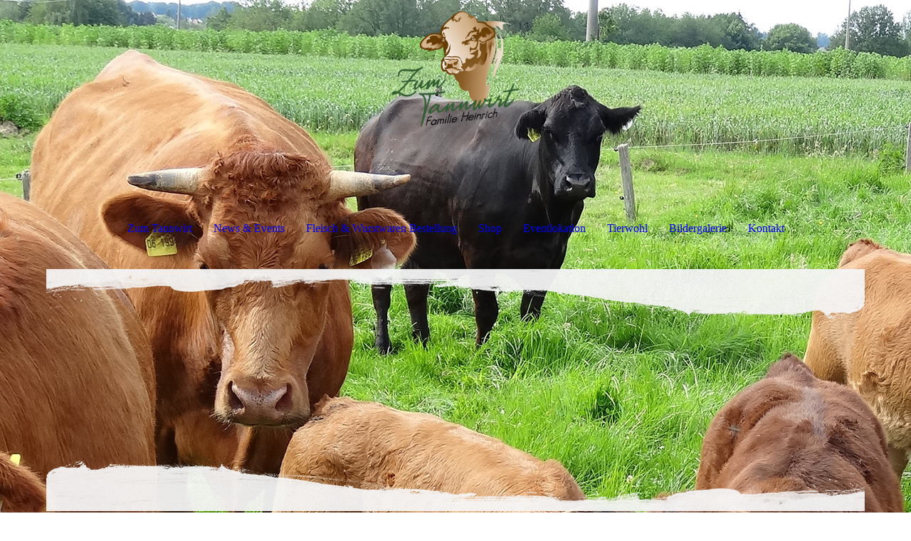

--- FILE ---
content_type: text/html; charset=utf-8
request_url: https://heinrich-tannhof.de/
body_size: 51997
content:
<!DOCTYPE html><html lang="de"><head><meta http-equiv="Content-Type" content="text/html; charset=UTF-8"><title>Über uns</title><meta name="description" content="Hofbetrieb mit nachhaltiger Mutterkuhaltung, Gelbvieh Rindfleisch Erzeugnisse"><meta name="keywords" content="Herkunft, Bauer, Qualität, Versprechen, frisch,"><link href="https://heinrich-tannhof.de/Zum-Tannwirt" rel="canonical"><meta content="Über uns" property="og:title"><meta content="website" property="og:type"><meta content="https://heinrich-tannhof.de/Zum-Tannwirt" property="og:url"><meta content="https://heinrich-tannhof.de/.cm4all/uproc.php/0/Signet%20Zum%20Tannwirt%202024.png" property="og:image"/><script>
              window.beng = window.beng || {};
              window.beng.env = {
                language: "en",
                country: "US",
                mode: "deploy",
                context: "page",
                pageId: "000000606606",
                skeletonId: "",
                scope: "HTO01FLBSFFM",
                isProtected: false,
                navigationText: "Zum Tannwirt",
                instance: "1",
                common_prefix: "https://homepagedesigner.telekom.de",
                design_common: "https://homepagedesigner.telekom.de/beng/designs/",
                design_template: "oem/cm_dh_087",
                path_design: "https://homepagedesigner.telekom.de/beng/designs/data/oem/cm_dh_087/",
                path_res: "https://homepagedesigner.telekom.de/res/",
                path_bengres: "https://homepagedesigner.telekom.de/beng/res/",
                masterDomain: "",
                preferredDomain: "",
                preprocessHostingUri: function(uri) {
                  
                    return uri || "";
                  
                },
                hideEmptyAreas: true
              };
            </script><script xmlns="http://www.w3.org/1999/xhtml" src="https://homepagedesigner.telekom.de/cm4all-beng-proxy/beng-proxy.js">;</script><link xmlns="http://www.w3.org/1999/xhtml" rel="stylesheet" href="https://homepagedesigner.telekom.de/.cm4all/e/static/3rdparty/font-awesome/css/font-awesome.min.css"></link><link rel="stylesheet" type="text/css" href="//homepagedesigner.telekom.de/.cm4all/res/static/libcm4all-js-widget/3.89.7/css/widget-runtime.css"/>

<link rel="stylesheet" type="text/css" href="//homepagedesigner.telekom.de/.cm4all/res/static/beng-editor/5.3.130/css/deploy.css"/>

<link rel="stylesheet" type="text/css" href="//homepagedesigner.telekom.de/.cm4all/res/static/libcm4all-js-widget/3.89.7/css/slideshow-common.css"/>

<script src="//homepagedesigner.telekom.de/.cm4all/res/static/jquery-1.7/jquery.js">;</script><script src="//homepagedesigner.telekom.de/.cm4all/res/static/prototype-1.7.3/prototype.js">;</script><script src="//homepagedesigner.telekom.de/.cm4all/res/static/jslib/1.4.1/js/legacy.js">;</script><script src="//homepagedesigner.telekom.de/.cm4all/res/static/libcm4all-js-widget/3.89.7/js/widget-runtime.js">;</script>

<script src="//homepagedesigner.telekom.de/.cm4all/res/static/libcm4all-js-widget/3.89.7/js/slideshow-common.js">;</script>

<script src="//homepagedesigner.telekom.de/.cm4all/res/static/beng-editor/5.3.130/js/deploy.js">;</script>

<link href="https://homepagedesigner.telekom.de/.cm4all/designs/static/oem/cm_dh_087/1769040019.83608/css/main.css" rel="stylesheet" type="text/css"><meta name="viewport" content="width=device-width, initial-scale=1, user-scalable=yes"><link href="https://homepagedesigner.telekom.de/.cm4all/designs/static/oem/cm_dh_087/1769040019.83608/css/responsive.css" rel="stylesheet" type="text/css"><link href="https://homepagedesigner.telekom.de/.cm4all/designs/static/oem/cm_dh_087/1769040019.83608/css/cm-templates-global-style.css" rel="stylesheet" type="text/css"><script type="text/javascript" src="https://homepagedesigner.telekom.de/.cm4all/designs/static/oem/cm_dh_087/1769040019.83608/js/effects.js"></script><script type="text/javascript" src="https://homepagedesigner.telekom.de/.cm4all/designs/static/oem/cm_dh_087/1769040019.83608/js/cm_template-focus-point.js"></script><link href="/.cm4all/handler.php/vars.css?v=20260121092526" type="text/css" rel="stylesheet"><style type="text/css">.cm-logo {background-image: url("/.cm4all/uproc.php/0/.Signet%20Zum%20Tannwirt%202024.png/picture-1200?_=192fbedf910");
        background-position: 50% 50%;
background-size: auto 110%;
background-repeat: no-repeat;
      }</style><script type="text/javascript">window.cmLogoWidgetId = "TKOMSI_cm4all_com_widgets_Logo_21657061";
            window.cmLogoGetCommonWidget = function (){
                return new cm4all.Common.Widget({
            base    : "/",
            session : "",
            frame   : "",
            path    : "TKOMSI_cm4all_com_widgets_Logo_21657061"
        })
            };
            window.logoConfiguration = {
                "cm-logo-x" : "50%",
        "cm-logo-y" : "50%",
        "cm-logo-v" : "2.0",
        "cm-logo-w" : "auto",
        "cm-logo-h" : "110%",
        "cm-logo-di" : "oem/cm_dh_087",
        "cm-logo-u" : "uro-service://",
        "cm-logo-k" : "%7B%22ticket%22%3A%22%22%2C%22serviceId%22%3A%220%22%2C%22locale%22%3A%22%22%2C%22path%22%3A%22%2F%22%2C%22name%22%3A%22Signet%20Zum%20Tannwirt%202024.png%22%2C%22origin%22%3A%22list%22%2C%22type%22%3A%22image%2Fpng%22%2C%22size%22%3A66618%2C%22width%22%3A595%2C%22height%22%3A595%2C%22duration%22%3A%22%22%2C%22rotation%22%3A%22%22%2C%22task%22%3A%22none%22%2C%22progress%22%3A%22none%22%2C%22result%22%3A%22ok%22%2C%22source%22%3A%22%22%2C%22start%22%3A%22192fbedf910%22%2C%22now%22%3A%221986206f051%22%2C%22_folder%22%3Atrue%2C%22_hidden%22%3Afalse%2C%22_hash%22%3A%22a3d48266%22%2C%22_update%22%3A0%2C%22_media%22%3A%22image%22%2C%22_extension%22%3A%22%22%2C%22_xlate%22%3A%22Signet%20Zum%20Tannwirt%202024.png%22%2C%22_index%22%3A1%2C%22_selected%22%3Atrue%7D",
        "cm-logo-bc" : "",
        "cm-logo-ln" : "",
        "cm-logo-ln$" : "",
        "cm-logo-hi" : false
        ,
        _logoBaseUrl : "uro-service:\/\/",
        _logoPath : "%7B%22ticket%22%3A%22%22%2C%22serviceId%22%3A%220%22%2C%22locale%22%3A%22%22%2C%22path%22%3A%22%2F%22%2C%22name%22%3A%22Signet%20Zum%20Tannwirt%202024.png%22%2C%22origin%22%3A%22list%22%2C%22type%22%3A%22image%2Fpng%22%2C%22size%22%3A66618%2C%22width%22%3A595%2C%22height%22%3A595%2C%22duration%22%3A%22%22%2C%22rotation%22%3A%22%22%2C%22task%22%3A%22none%22%2C%22progress%22%3A%22none%22%2C%22result%22%3A%22ok%22%2C%22source%22%3A%22%22%2C%22start%22%3A%22192fbedf910%22%2C%22now%22%3A%221986206f051%22%2C%22_folder%22%3Atrue%2C%22_hidden%22%3Afalse%2C%22_hash%22%3A%22a3d48266%22%2C%22_update%22%3A0%2C%22_media%22%3A%22image%22%2C%22_extension%22%3A%22%22%2C%22_xlate%22%3A%22Signet%20Zum%20Tannwirt%202024.png%22%2C%22_index%22%3A1%2C%22_selected%22%3Atrue%7D"
        };
          jQuery(document).ready(function() {
            var logoElement = jQuery(".cm-logo");
            logoElement.attr("role", "img");
            logoElement.attr("tabindex", "0");
            logoElement.attr("aria-label", "logo");
          });
        </script><link rel="shortcut icon" type="image/png" href="/.cm4all/sysdb/favicon/icon-32x32_177c74c.png"/><link rel="shortcut icon" sizes="196x196" href="/.cm4all/sysdb/favicon/icon-196x196_177c74c.png"/><link rel="apple-touch-icon" sizes="180x180" href="/.cm4all/sysdb/favicon/icon-180x180_177c74c.png"/><link rel="apple-touch-icon" sizes="120x120" href="/.cm4all/sysdb/favicon/icon-120x120_177c74c.png"/><link rel="apple-touch-icon" sizes="152x152" href="/.cm4all/sysdb/favicon/icon-152x152_177c74c.png"/><link rel="apple-touch-icon" sizes="76x76" href="/.cm4all/sysdb/favicon/icon-76x76_177c74c.png"/><meta name="msapplication-square70x70logo" content="/.cm4all/sysdb/favicon/icon-70x70_177c74c.png"/><meta name="msapplication-square150x150logo" content="/.cm4all/sysdb/favicon/icon-150x150_177c74c.png"/><meta name="msapplication-square310x310logo" content="/.cm4all/sysdb/favicon/icon-310x310_177c74c.png"/><link rel="shortcut icon" type="image/png" href="/.cm4all/sysdb/favicon/icon-48x48_177c74c.png"/><link rel="shortcut icon" type="image/png" href="/.cm4all/sysdb/favicon/icon-96x96_177c74c.png"/><style id="cm_table_styles"></style><style id="cm_background_queries">            @media(min-width: 100px), (min-resolution: 72dpi), (-webkit-min-device-pixel-ratio: 1) {.cm-background{background-image:url("/.cm4all/uproc.php/0/.Kuhfamilie.png/picture-200?_=17110f4b1e0");}}@media(min-width: 100px), (min-resolution: 144dpi), (-webkit-min-device-pixel-ratio: 2) {.cm-background{background-image:url("/.cm4all/uproc.php/0/.Kuhfamilie.png/picture-400?_=17110f4b1e0");}}@media(min-width: 200px), (min-resolution: 72dpi), (-webkit-min-device-pixel-ratio: 1) {.cm-background{background-image:url("/.cm4all/uproc.php/0/.Kuhfamilie.png/picture-400?_=17110f4b1e0");}}@media(min-width: 200px), (min-resolution: 144dpi), (-webkit-min-device-pixel-ratio: 2) {.cm-background{background-image:url("/.cm4all/uproc.php/0/.Kuhfamilie.png/picture-800?_=17110f4b1e0");}}@media(min-width: 400px), (min-resolution: 72dpi), (-webkit-min-device-pixel-ratio: 1) {.cm-background{background-image:url("/.cm4all/uproc.php/0/.Kuhfamilie.png/picture-800?_=17110f4b1e0");}}@media(min-width: 400px), (min-resolution: 144dpi), (-webkit-min-device-pixel-ratio: 2) {.cm-background{background-image:url("/.cm4all/uproc.php/0/.Kuhfamilie.png/picture-1200?_=17110f4b1e0");}}@media(min-width: 600px), (min-resolution: 72dpi), (-webkit-min-device-pixel-ratio: 1) {.cm-background{background-image:url("/.cm4all/uproc.php/0/.Kuhfamilie.png/picture-1200?_=17110f4b1e0");}}@media(min-width: 600px), (min-resolution: 144dpi), (-webkit-min-device-pixel-ratio: 2) {.cm-background{background-image:url("/.cm4all/uproc.php/0/.Kuhfamilie.png/picture-1600?_=17110f4b1e0");}}@media(min-width: 800px), (min-resolution: 72dpi), (-webkit-min-device-pixel-ratio: 1) {.cm-background{background-image:url("/.cm4all/uproc.php/0/.Kuhfamilie.png/picture-1600?_=17110f4b1e0");}}@media(min-width: 800px), (min-resolution: 144dpi), (-webkit-min-device-pixel-ratio: 2) {.cm-background{background-image:url("/.cm4all/uproc.php/0/.Kuhfamilie.png/picture-2600?_=17110f4b1e0");}}
</style><script type="application/x-cm4all-cookie-consent" data-code=""></script></head><body ondrop="return false;" class=" device-desktop cm-deploy cm-deploy-342 cm-deploy-4x"><div class="cm-background" data-cm-qa-bg="image"></div><div class="cm-background-video" data-cm-qa-bg="video"></div><div class="cm-background-effects" data-cm-qa-bg="effect"></div><div class="cm-templates-container content_wrapper"><div class="main_wrapper"><header class="header_wrapper"><div class="cm_can_be_empty" id="cm-template-logo-container"><div class="cm-templates-logo cm-logo" id="logo"></div></div><div class="title_wrapper cm_can_be_empty"><div class="title cm_can_be_empty cm-templates-heading__title" id="title" style=""> </div><div class="subtitle cm_can_be_empty cm-templates-heading__subtitle" id="subtitle" style=""> </div></div></header><nav class="navigation_wrapper" id="cm_navigation"><ul id="cm_mainnavigation"><li id="cm_navigation_pid_606606" class="cm_current"><a title="Zum Tannwirt" href="/Zum-Tannwirt" class="cm_anchor">Zum Tannwirt</a></li><li id="cm_navigation_pid_1222667"><a title="News &amp; Events" href="/News-Events" class="cm_anchor">News &amp; Events</a></li><li id="cm_navigation_pid_606605"><a title="Fleisch &amp; Wurstwaren Bestellung" href="/Fleisch-Wurstwaren-Bestellung" class="cm_anchor">Fleisch &amp; Wurstwaren Bestellung</a></li><li id="cm_navigation_pid_1309450"><a title="Shop" href="/Shop" class="cm_anchor">Shop</a></li><li id="cm_navigation_pid_606603"><a title="Eventlokation" href="/Eventlokation" class="cm_anchor">Eventlokation</a></li><li id="cm_navigation_pid_1265476"><a title="Tierwohl" href="/Tierwohl" class="cm_anchor">Tierwohl</a></li><li id="cm_navigation_pid_614291"><a title="Bildergalerie" href="/Bildergalerie" class="cm_anchor">Bildergalerie</a></li><li id="cm_navigation_pid_606602"><a title="Kontakt" href="/Kontakt" class="cm_anchor">Kontakt</a></li></ul></nav><div class="cm-template-keyvisual__media cm_can_be_empty cm-kv-0" id="keyvisual"></div><div class="table_wrapper"><div class="table_cell table_color_left"><div class="subnavigation_wrapper cm_with_forcesub" id="cm_subnavigation" style="display: none;"></div></div><div class="table_cell table_color_right"><main class="cm-template-content__main design_content cm-templates-text" id="content_main" data-cm-hintable="yes"><div style="text-align: center;"><span style="font-size: 24px; font-weight: 600; font-family: Raleway, sans-serif; color: #383e42;">Herzlich Willkommen </span><span style="color: #383e42; font-size: 24px; font-weight: 600;">bei Familie Heinrich vom Tannhof</span></div><div class="clearFloating" style="clear:both;height: 0px; width: auto;"></div><div id="widgetcontainer_TKOMSI_cm4all_com_widgets_UroPhoto_27906477" class="
				    cm_widget_block
					cm_widget cm4all_com_widgets_UroPhoto cm_widget_block_center" style="width:100%; max-width:2552px; "><div class="cm_widget_anchor"><a name="TKOMSI_cm4all_com_widgets_UroPhoto_27906477" id="widgetanchor_TKOMSI_cm4all_com_widgets_UroPhoto_27906477"><!--cm4all.com.widgets.UroPhoto--></a></div><div xmlns="http://www.w3.org/1999/xhtml" data-uro-type="image" style="width:100%;height:100%;" id="uroPhotoOuterTKOMSI_cm4all_com_widgets_UroPhoto_27906477">            <picture><source srcset="/.cm4all/uproc.php/0/.Web%20Einzelseiten_Seite_3.jpg/picture-1600?_=19ae3f53832 1x, /.cm4all/uproc.php/0/.Web%20Einzelseiten_Seite_3.jpg/picture-2600?_=19ae3f53832 2x" media="(min-width:800px)"><source srcset="/.cm4all/uproc.php/0/.Web%20Einzelseiten_Seite_3.jpg/picture-1200?_=19ae3f53832 1x, /.cm4all/uproc.php/0/.Web%20Einzelseiten_Seite_3.jpg/picture-1600?_=19ae3f53832 2x" media="(min-width:600px)"><source srcset="/.cm4all/uproc.php/0/.Web%20Einzelseiten_Seite_3.jpg/picture-800?_=19ae3f53832 1x, /.cm4all/uproc.php/0/.Web%20Einzelseiten_Seite_3.jpg/picture-1200?_=19ae3f53832 2x" media="(min-width:400px)"><source srcset="/.cm4all/uproc.php/0/.Web%20Einzelseiten_Seite_3.jpg/picture-400?_=19ae3f53832 1x, /.cm4all/uproc.php/0/.Web%20Einzelseiten_Seite_3.jpg/picture-800?_=19ae3f53832 2x" media="(min-width:200px)"><source srcset="/.cm4all/uproc.php/0/.Web%20Einzelseiten_Seite_3.jpg/picture-200?_=19ae3f53832 1x, /.cm4all/uproc.php/0/.Web%20Einzelseiten_Seite_3.jpg/picture-400?_=19ae3f53832 2x" media="(min-width:100px)"><img src="/.cm4all/uproc.php/0/.Web%20Einzelseiten_Seite_3.jpg/picture-200?_=19ae3f53832" data-uro-original="/.cm4all/uproc.php/0/Web%20Einzelseiten_Seite_3.jpg?_=19ae3f53832" onerror="uroGlobal().util.error(this, '', 'uro-widget')" data-uro-width="2552" data-uro-height="3579" alt="" style="width:100%;" title="" loading="lazy"></picture>
<span></span></div></div><div class="clearFloating" style="clear:both;height: 0px; width: auto;"></div><div id="widgetcontainer_TKOMSI_cm4all_com_widgets_UroPhoto_27906482" class="
				    cm_widget_block
					cm_widget cm4all_com_widgets_UroPhoto cm_widget_block_center" style="width:100%; max-width:2135px; "><div class="cm_widget_anchor"><a name="TKOMSI_cm4all_com_widgets_UroPhoto_27906482" id="widgetanchor_TKOMSI_cm4all_com_widgets_UroPhoto_27906482"><!--cm4all.com.widgets.UroPhoto--></a></div><div xmlns="http://www.w3.org/1999/xhtml" data-uro-type="image" style="width:100%;height:100%;" id="uroPhotoOuterTKOMSI_cm4all_com_widgets_UroPhoto_27906482">            <picture><source srcset="/.cm4all/uproc.php/0/.Web%20Einzelseiten_Seite_2.jpg/picture-1600?_=19ae3f5668b 1x, /.cm4all/uproc.php/0/.Web%20Einzelseiten_Seite_2.jpg/picture-2600?_=19ae3f5668b 2x" media="(min-width:800px)"><source srcset="/.cm4all/uproc.php/0/.Web%20Einzelseiten_Seite_2.jpg/picture-1200?_=19ae3f5668b 1x, /.cm4all/uproc.php/0/.Web%20Einzelseiten_Seite_2.jpg/picture-1600?_=19ae3f5668b 2x" media="(min-width:600px)"><source srcset="/.cm4all/uproc.php/0/.Web%20Einzelseiten_Seite_2.jpg/picture-800?_=19ae3f5668b 1x, /.cm4all/uproc.php/0/.Web%20Einzelseiten_Seite_2.jpg/picture-1200?_=19ae3f5668b 2x" media="(min-width:400px)"><source srcset="/.cm4all/uproc.php/0/.Web%20Einzelseiten_Seite_2.jpg/picture-400?_=19ae3f5668b 1x, /.cm4all/uproc.php/0/.Web%20Einzelseiten_Seite_2.jpg/picture-800?_=19ae3f5668b 2x" media="(min-width:200px)"><source srcset="/.cm4all/uproc.php/0/.Web%20Einzelseiten_Seite_2.jpg/picture-200?_=19ae3f5668b 1x, /.cm4all/uproc.php/0/.Web%20Einzelseiten_Seite_2.jpg/picture-400?_=19ae3f5668b 2x" media="(min-width:100px)"><img src="/.cm4all/uproc.php/0/.Web%20Einzelseiten_Seite_2.jpg/picture-200?_=19ae3f5668b" data-uro-original="/.cm4all/uproc.php/0/Web%20Einzelseiten_Seite_2.jpg?_=19ae3f5668b" onerror="uroGlobal().util.error(this, '', 'uro-widget')" data-uro-width="2135" data-uro-height="2995" alt="" style="width:100%;" title="" loading="lazy"></picture>
<span></span></div></div><div class="clearFloating" style="clear:both;height: 0px; width: auto;"></div><div id="widgetcontainer_TKOMSI_cm4all_com_widgets_UroPhoto_27906475" class="
				    cm_widget_block
					cm_widget cm4all_com_widgets_UroPhoto cm_widget_block_center" style="width:100%; max-width:2552px; "><div class="cm_widget_anchor"><a name="TKOMSI_cm4all_com_widgets_UroPhoto_27906475" id="widgetanchor_TKOMSI_cm4all_com_widgets_UroPhoto_27906475"><!--cm4all.com.widgets.UroPhoto--></a></div><div xmlns="http://www.w3.org/1999/xhtml" data-uro-type="image" style="width:100%;height:100%;" id="uroPhotoOuterTKOMSI_cm4all_com_widgets_UroPhoto_27906475">            <picture><source srcset="/.cm4all/uproc.php/0/.Web%20Einzelseiten_Seite_1.jpg/picture-1600?_=19ae3f58d49 1x, /.cm4all/uproc.php/0/.Web%20Einzelseiten_Seite_1.jpg/picture-2600?_=19ae3f58d49 2x" media="(min-width:800px)"><source srcset="/.cm4all/uproc.php/0/.Web%20Einzelseiten_Seite_1.jpg/picture-1200?_=19ae3f58d49 1x, /.cm4all/uproc.php/0/.Web%20Einzelseiten_Seite_1.jpg/picture-1600?_=19ae3f58d49 2x" media="(min-width:600px)"><source srcset="/.cm4all/uproc.php/0/.Web%20Einzelseiten_Seite_1.jpg/picture-800?_=19ae3f58d49 1x, /.cm4all/uproc.php/0/.Web%20Einzelseiten_Seite_1.jpg/picture-1200?_=19ae3f58d49 2x" media="(min-width:400px)"><source srcset="/.cm4all/uproc.php/0/.Web%20Einzelseiten_Seite_1.jpg/picture-400?_=19ae3f58d49 1x, /.cm4all/uproc.php/0/.Web%20Einzelseiten_Seite_1.jpg/picture-800?_=19ae3f58d49 2x" media="(min-width:200px)"><source srcset="/.cm4all/uproc.php/0/.Web%20Einzelseiten_Seite_1.jpg/picture-200?_=19ae3f58d49 1x, /.cm4all/uproc.php/0/.Web%20Einzelseiten_Seite_1.jpg/picture-400?_=19ae3f58d49 2x" media="(min-width:100px)"><img src="/.cm4all/uproc.php/0/.Web%20Einzelseiten_Seite_1.jpg/picture-200?_=19ae3f58d49" data-uro-original="/.cm4all/uproc.php/0/Web%20Einzelseiten_Seite_1.jpg?_=19ae3f58d49" onerror="uroGlobal().util.error(this, '', 'uro-widget')" data-uro-width="2552" data-uro-height="3579" alt="" style="width:100%;" title="" loading="lazy"></picture>
<span></span></div></div><div class="cm_column_wrapper"><div style="width: 50%;" class="cm_column"><p><span style="font-weight: 700; font-size: 18px; font-family: Raleway, sans-serif;">Bei uns dreht sich das ganze Jahr, um das Wohl der Tiere!</span></p><p>Im Frühjahr wird die Weidesaison vorbereitet und die Rinder dürfen (nach Klauenpflege + Gesundheitscheck) ihre lange Auslaufzeit genießen.</p><div class="clearFloating" style="clear:both;height: 0px; width: auto;"></div><div id="widgetcontainer_TKOMSI_com_cm4all_wdn_PhotoGallery_27699282" class="
				    cm_widget_block
					cm_widget com_cm4all_wdn_PhotoGallery cm_widget_block_center" style="width:100%; max-width:100%; "><div class="cm_widget_anchor"><a name="TKOMSI_com_cm4all_wdn_PhotoGallery_27699282" id="widgetanchor_TKOMSI_com_cm4all_wdn_PhotoGallery_27699282"><!--com.cm4all.wdn.PhotoGallery--></a></div></div><p>Diese dauert je nach Witterung bis November. Des Weiteren bereiten wir uns auf die Futterbeschaffung auf den eigenen Feldern vor. Sei es für das Stroh, zum Einstreuen des Stalls oder das Hauptfuttermittel, Gras, für Silo + Heu, zum Verfüttern.</p><p>Im Sommer wird hauptsächlich Futter produziert, mehrmals täglich nach den Tieren geschaut um den Gesamtzustand zu überwachen.<br>Wir bewirtschaften auch für die industrielle Landwirtschaft unattraktive Grünlandflächen. Hierzu zählen FFH Wiesen und Landschafts- / Naturschutzgebiete mit ihren topographischen Sonderheiten. Wir leisten somit einen aktiven Beitrag zum Erhalt unserer Kulturlandschaft.</p><p>Im August wird das eigene Getreide geerntet &amp; der Stall vorbereitet für die Wintersaison.</p><p>Im Herbst/Winter kommen die Rinder wieder in den Stall und werden täglich gemistet &amp; mit dem aus eigener Herstellung produziertem Futter versorgt.</p><p>Natürlich kümmern wir uns auch um den Nachwuchs oder um andere anfallende Tätigkeiten über das Jahr verteilt.</p></div><div style="width: 7.5px;" class="cm_column_gap cm_column_gap_left"></div><div style="width: 7.5px;" class="cm_column_gap cm_column_gap_right"></div><div style="width: 50%;" class="cm_column cm_empty_editor"><p>Wir haben es uns zur Aufgabe gemacht, unsere Mutterkühe mit ihren Kälbern ganz natürlich und artgerecht zu halten.</p><p>Nach der Geburt wachsen die Kälber bei ihrer Mutter und mit deren Milch im Herdenverband auf. Unser Zuchtbulle sorgt durch seine Anwesenheit für Sicherheit in der Herde und auf natürlichem Wege für den Nachwuchs. Durch unser persönliches Engagement überzeugen wir uns täglich davon, dass es unseren Tieren gut geht. Wenn die Kälber größer sind, erhalten sie – genau wie die Muttertiere – im Sommer frisches Gras auf der Weide und im Winter Grassilage und Heu aus eigener Ernte.</p><p>Wir verzichten auf die Gabe von Hormonen und vorbeugenden Medikamenten. Somit erfüllen wir die Anforderungen eines Bio-Zertifikates, welches wir jedoch aus Überzeugung nicht beantragt haben.</p><p>Die Rinder werden von uns direkt auf dem Hof schonend und stressfrei geschlachtet. So stellen wir sicher, dass dem Tier von der Geburt bis zur Schlachtung eine tiergerechte Haltung garantiert wird.<br>Das Fleisch wird vom Jüngsten der Heinrichs, der das Handwerk des Fleischers gelernt hat, fachkundig zerlegt, zugeschnitten und verarbeitet.</p><p><span style="font-weight: 600; font-style: italic; font-family: Raleway, sans-serif;">Sie erwerben bei uns hochwertiges und schmackhaftes Fleisch, welches durch den Weidegang und den freien Lauf im Stall einzigartig ist!</span><br></p></div></div><p><br></p><div style="text-align: center;"><br></div><div class="clearFloating" style="clear:both;height: 0px; width: auto;"></div><div id="widgetcontainer_TKOMSI_com_cm4all_wdn_PhotoSlideshow_27699086" class="
				    cm_widget_block
					cm_widget com_cm4all_wdn_PhotoSlideshow cm_widget_block_center" style="width:100%; max-width:100%; "><div class="cm_widget_anchor"><a name="TKOMSI_com_cm4all_wdn_PhotoSlideshow_27699086" id="widgetanchor_TKOMSI_com_cm4all_wdn_PhotoSlideshow_27699086"><!--com.cm4all.wdn.PhotoSlideshow--></a></div><script type="text/javascript">
window.cm4all.widgets.register( '/', '', '', 'TKOMSI_com_cm4all_wdn_PhotoSlideshow_27699086');
</script>
		<script type="text/javascript">
	(function() {

		var links = ["@\/css\/show-slideshow.min.css?version=54.css"];
		for( var i=0; i<links.length; i++) {
			if( links[i].indexOf( '@')==0) {
				links[i] = "https://homepagedesigner.telekom.de/.cm4all/widgetres.php/com.cm4all.wdn.PhotoSlideshow/" + links[i].substring( 2);
			} else if( links[i].indexOf( '/')!=0) {
				links[i] = window.cm4all.widgets[ 'TKOMSI_com_cm4all_wdn_PhotoSlideshow_27699086'].url( links[i]);
			}
		}
		cm4all.Common.loadCss( links);

		var scripts = ["@\/js\/show.min.js?version=54.js"];
		for( var i=0; i<scripts.length; i++) {
			if( scripts[i].indexOf( '@')==0) {
				scripts[i] = "https://homepagedesigner.telekom.de/.cm4all/widgetres.php/com.cm4all.wdn.PhotoSlideshow/" + scripts[i].substring( 2);
			} else if( scripts[i].indexOf( '/')!=0) {
				scripts[i] = window.cm4all.widgets[ 'TKOMSI_com_cm4all_wdn_PhotoSlideshow_27699086'].url( scripts[i]);
			}
		}

		var deferred = jQuery.Deferred();
		window.cm4all.widgets[ 'TKOMSI_com_cm4all_wdn_PhotoSlideshow_27699086'].ready = (function() {
			var ready = function ready( handler) {
				deferred.done( handler);
			};
			return deferred.promise( ready);
		})();
		cm4all.Common.requireLibrary( scripts, function() {
			deferred.resolveWith( window.cm4all.widgets[ 'TKOMSI_com_cm4all_wdn_PhotoSlideshow_27699086']);
		});
	})();
</script><!-- PhotoSlideshow -->
<script type="text/javascript">
    (function() {
    if (document.querySelector('link[href*="/font-awesome."], link[href*="/e/Bundle/"]')) {
      return;
    }

    var request = new XMLHttpRequest();
    request.open('GET', '//c4t.cc/font-awesome,version=4?format=json', true);
    request.onload = function() {
      if (request.status >= 200 && request.status < 400) {
        var data = JSON.parse(request.responseText);
        if (data && data.resources && Array.isArray(data.resources.css)) {
          window.Common.loadCss(data.resources.css);
        }
      }
    };
    request.send();
  })();
</script>

<div
  class="cm-widget_photoslideshow"
  style="opacity: 0;"
  id="C_TKOMSI_com_cm4all_wdn_PhotoSlideshow_27699086__-photos"
>
  
  <!-- BEGIN inc/show/photoslideshow -->
<ul class=" cm-w_phs-t-bottom cm-w_phs-a-fade">
<li data-index='0'   data-title="Unbenannt7"><div class='cm-w_phs-uro-item'>  <picture><source srcset="/.cm4all/uproc.php/0/.Unbenannt7.jpg/picture-2600?_=19707bc4360 1x, /.cm4all/uproc.php/0/Unbenannt7.jpg?_=19707bc4360 2x" media="(min-width:1300px)"><source srcset="/.cm4all/uproc.php/0/.Unbenannt7.jpg/picture-1600?_=19707bc4360 1x, /.cm4all/uproc.php/0/.Unbenannt7.jpg/picture-2600?_=19707bc4360 2x" media="(min-width:800px)"><source srcset="/.cm4all/uproc.php/0/.Unbenannt7.jpg/picture-1200?_=19707bc4360 1x, /.cm4all/uproc.php/0/.Unbenannt7.jpg/picture-1600?_=19707bc4360 2x" media="(min-width:600px)"><source srcset="/.cm4all/uproc.php/0/.Unbenannt7.jpg/picture-800?_=19707bc4360 1x, /.cm4all/uproc.php/0/.Unbenannt7.jpg/picture-1200?_=19707bc4360 2x" media="(min-width:400px)"><source srcset="/.cm4all/uproc.php/0/.Unbenannt7.jpg/picture-400?_=19707bc4360 1x, /.cm4all/uproc.php/0/.Unbenannt7.jpg/picture-800?_=19707bc4360 2x" media="(min-width:200px)"><source srcset="/.cm4all/uproc.php/0/.Unbenannt7.jpg/picture-200?_=19707bc4360 1x, /.cm4all/uproc.php/0/.Unbenannt7.jpg/picture-400?_=19707bc4360 2x" media="(min-width:100px)"><img src="/.cm4all/uproc.php/0/.Unbenannt7.jpg/picture-200?_=19707bc4360" data-uro-original="/.cm4all/uproc.php/0/Unbenannt7.jpg?_=19707bc4360" onerror="uroGlobal().util.error(this, '', 'uro-widget')" data-uro-width="1200" data-uro-height="1600" alt="Unbenannt7"></picture></div></li><li data-index='1'   data-title="Unbenannt1"><div class='cm-w_phs-uro-item'>  <picture><source srcset="/.cm4all/uproc.php/0/.Unbenannt1.jpg/picture-2600?_=1970794f0f8 1x, /.cm4all/uproc.php/0/Unbenannt1.jpg?_=1970794f0f8 2x" media="(min-width:1300px)"><source srcset="/.cm4all/uproc.php/0/.Unbenannt1.jpg/picture-1600?_=1970794f0f8 1x, /.cm4all/uproc.php/0/.Unbenannt1.jpg/picture-2600?_=1970794f0f8 2x" media="(min-width:800px)"><source srcset="/.cm4all/uproc.php/0/.Unbenannt1.jpg/picture-1200?_=1970794f0f8 1x, /.cm4all/uproc.php/0/.Unbenannt1.jpg/picture-1600?_=1970794f0f8 2x" media="(min-width:600px)"><source srcset="/.cm4all/uproc.php/0/.Unbenannt1.jpg/picture-800?_=1970794f0f8 1x, /.cm4all/uproc.php/0/.Unbenannt1.jpg/picture-1200?_=1970794f0f8 2x" media="(min-width:400px)"><source srcset="/.cm4all/uproc.php/0/.Unbenannt1.jpg/picture-400?_=1970794f0f8 1x, /.cm4all/uproc.php/0/.Unbenannt1.jpg/picture-800?_=1970794f0f8 2x" media="(min-width:200px)"><source srcset="/.cm4all/uproc.php/0/.Unbenannt1.jpg/picture-200?_=1970794f0f8 1x, /.cm4all/uproc.php/0/.Unbenannt1.jpg/picture-400?_=1970794f0f8 2x" media="(min-width:100px)"><img src="/.cm4all/uproc.php/0/.Unbenannt1.jpg/picture-200?_=1970794f0f8" data-uro-original="/.cm4all/uproc.php/0/Unbenannt1.jpg?_=1970794f0f8" onerror="uroGlobal().util.error(this, '', 'uro-widget')" data-uro-width="2040" data-uro-height="1530" alt="Unbenannt1"></picture></div></li><li data-index='2'   data-title="Unbenannt5"><div class='cm-w_phs-uro-item'>  <picture><source srcset="/.cm4all/uproc.php/0/.Unbenannt5.jpg/picture-2600?_=1970794dd70 1x, /.cm4all/uproc.php/0/Unbenannt5.jpg?_=1970794dd70 2x" media="(min-width:1300px)"><source srcset="/.cm4all/uproc.php/0/.Unbenannt5.jpg/picture-1600?_=1970794dd70 1x, /.cm4all/uproc.php/0/.Unbenannt5.jpg/picture-2600?_=1970794dd70 2x" media="(min-width:800px)"><source srcset="/.cm4all/uproc.php/0/.Unbenannt5.jpg/picture-1200?_=1970794dd70 1x, /.cm4all/uproc.php/0/.Unbenannt5.jpg/picture-1600?_=1970794dd70 2x" media="(min-width:600px)"><source srcset="/.cm4all/uproc.php/0/.Unbenannt5.jpg/picture-800?_=1970794dd70 1x, /.cm4all/uproc.php/0/.Unbenannt5.jpg/picture-1200?_=1970794dd70 2x" media="(min-width:400px)"><source srcset="/.cm4all/uproc.php/0/.Unbenannt5.jpg/picture-400?_=1970794dd70 1x, /.cm4all/uproc.php/0/.Unbenannt5.jpg/picture-800?_=1970794dd70 2x" media="(min-width:200px)"><source srcset="/.cm4all/uproc.php/0/.Unbenannt5.jpg/picture-200?_=1970794dd70 1x, /.cm4all/uproc.php/0/.Unbenannt5.jpg/picture-400?_=1970794dd70 2x" media="(min-width:100px)"><img src="/.cm4all/uproc.php/0/.Unbenannt5.jpg/picture-200?_=1970794dd70" data-uro-original="/.cm4all/uproc.php/0/Unbenannt5.jpg?_=1970794dd70" onerror="uroGlobal().util.error(this, '', 'uro-widget')" data-uro-width="2040" data-uro-height="1530" alt="Unbenannt5"></picture></div></li><li data-index='3'   data-title="Unbenannt3"><div class='cm-w_phs-uro-item'>  <picture><source srcset="/.cm4all/uproc.php/0/.Unbenannt3.jpg/picture-2600?_=1970794e540 1x, /.cm4all/uproc.php/0/Unbenannt3.jpg?_=1970794e540 2x" media="(min-width:1300px)"><source srcset="/.cm4all/uproc.php/0/.Unbenannt3.jpg/picture-1600?_=1970794e540 1x, /.cm4all/uproc.php/0/.Unbenannt3.jpg/picture-2600?_=1970794e540 2x" media="(min-width:800px)"><source srcset="/.cm4all/uproc.php/0/.Unbenannt3.jpg/picture-1200?_=1970794e540 1x, /.cm4all/uproc.php/0/.Unbenannt3.jpg/picture-1600?_=1970794e540 2x" media="(min-width:600px)"><source srcset="/.cm4all/uproc.php/0/.Unbenannt3.jpg/picture-800?_=1970794e540 1x, /.cm4all/uproc.php/0/.Unbenannt3.jpg/picture-1200?_=1970794e540 2x" media="(min-width:400px)"><source srcset="/.cm4all/uproc.php/0/.Unbenannt3.jpg/picture-400?_=1970794e540 1x, /.cm4all/uproc.php/0/.Unbenannt3.jpg/picture-800?_=1970794e540 2x" media="(min-width:200px)"><source srcset="/.cm4all/uproc.php/0/.Unbenannt3.jpg/picture-200?_=1970794e540 1x, /.cm4all/uproc.php/0/.Unbenannt3.jpg/picture-400?_=1970794e540 2x" media="(min-width:100px)"><img src="/.cm4all/uproc.php/0/.Unbenannt3.jpg/picture-200?_=1970794e540" data-uro-original="/.cm4all/uproc.php/0/Unbenannt3.jpg?_=1970794e540" onerror="uroGlobal().util.error(this, '', 'uro-widget')" data-uro-width="2040" data-uro-height="1530" alt="Unbenannt3"></picture></div></li><li data-index='4'   data-title="Unbenannt2"><div class='cm-w_phs-uro-item'>  <picture><source srcset="/.cm4all/uproc.php/0/.Unbenannt2.jpg/picture-2600?_=1970794e928 1x, /.cm4all/uproc.php/0/Unbenannt2.jpg?_=1970794e928 2x" media="(min-width:1300px)"><source srcset="/.cm4all/uproc.php/0/.Unbenannt2.jpg/picture-1600?_=1970794e928 1x, /.cm4all/uproc.php/0/.Unbenannt2.jpg/picture-2600?_=1970794e928 2x" media="(min-width:800px)"><source srcset="/.cm4all/uproc.php/0/.Unbenannt2.jpg/picture-1200?_=1970794e928 1x, /.cm4all/uproc.php/0/.Unbenannt2.jpg/picture-1600?_=1970794e928 2x" media="(min-width:600px)"><source srcset="/.cm4all/uproc.php/0/.Unbenannt2.jpg/picture-800?_=1970794e928 1x, /.cm4all/uproc.php/0/.Unbenannt2.jpg/picture-1200?_=1970794e928 2x" media="(min-width:400px)"><source srcset="/.cm4all/uproc.php/0/.Unbenannt2.jpg/picture-400?_=1970794e928 1x, /.cm4all/uproc.php/0/.Unbenannt2.jpg/picture-800?_=1970794e928 2x" media="(min-width:200px)"><source srcset="/.cm4all/uproc.php/0/.Unbenannt2.jpg/picture-200?_=1970794e928 1x, /.cm4all/uproc.php/0/.Unbenannt2.jpg/picture-400?_=1970794e928 2x" media="(min-width:100px)"><img src="/.cm4all/uproc.php/0/.Unbenannt2.jpg/picture-200?_=1970794e928" data-uro-original="/.cm4all/uproc.php/0/Unbenannt2.jpg?_=1970794e928" onerror="uroGlobal().util.error(this, '', 'uro-widget')" data-uro-width="2040" data-uro-height="1530" alt="Unbenannt2"></picture></div></li><li data-index='5'   data-title="IMG-20250619-WA0024"><div class='cm-w_phs-uro-item'>  <picture><source srcset="/.cm4all/uproc.php/0/.IMG-20250619-WA0024.jpg/picture-2600?_=197979db6a8 1x, /.cm4all/uproc.php/0/IMG-20250619-WA0024.jpg?_=197979db6a8 2x" media="(min-width:1300px)"><source srcset="/.cm4all/uproc.php/0/.IMG-20250619-WA0024.jpg/picture-1600?_=197979db6a8 1x, /.cm4all/uproc.php/0/.IMG-20250619-WA0024.jpg/picture-2600?_=197979db6a8 2x" media="(min-width:800px)"><source srcset="/.cm4all/uproc.php/0/.IMG-20250619-WA0024.jpg/picture-1200?_=197979db6a8 1x, /.cm4all/uproc.php/0/.IMG-20250619-WA0024.jpg/picture-1600?_=197979db6a8 2x" media="(min-width:600px)"><source srcset="/.cm4all/uproc.php/0/.IMG-20250619-WA0024.jpg/picture-800?_=197979db6a8 1x, /.cm4all/uproc.php/0/.IMG-20250619-WA0024.jpg/picture-1200?_=197979db6a8 2x" media="(min-width:400px)"><source srcset="/.cm4all/uproc.php/0/.IMG-20250619-WA0024.jpg/picture-400?_=197979db6a8 1x, /.cm4all/uproc.php/0/.IMG-20250619-WA0024.jpg/picture-800?_=197979db6a8 2x" media="(min-width:200px)"><source srcset="/.cm4all/uproc.php/0/.IMG-20250619-WA0024.jpg/picture-200?_=197979db6a8 1x, /.cm4all/uproc.php/0/.IMG-20250619-WA0024.jpg/picture-400?_=197979db6a8 2x" media="(min-width:100px)"><img src="/.cm4all/uproc.php/0/.IMG-20250619-WA0024.jpg/picture-200?_=197979db6a8" data-uro-original="/.cm4all/uproc.php/0/IMG-20250619-WA0024.jpg?_=197979db6a8" onerror="uroGlobal().util.error(this, '', 'uro-widget')" data-uro-width="1600" data-uro-height="1200" alt="IMG-20250619-WA0024"></picture></div></li>
</ul>

  <div class="cm-w_phs-thumbnail-box">
  <ol class="cm-w_phs-thumbnail-list">
  </ol>
</div>
    <div class="cm-w_phs-prev"><i class="fa fa-angle-left"></i></div>
<div class="cm-w_phs-next"><i class="fa fa-angle-right"></i></div>
    <div class="cm-w_phs-dots"></div>
    
<div class="cm-w_phs-swipe-r"></div>
<div class="cm-w_phs-swipe-l"></div>
<!-- END inc/show/photoslideshow -->

  
</div>
<script type="text/javascript">
(function () {
  'use strict';
  var options = {
    imagesLeft:  0,
    imagesCount: 6,
    cPrefix: 'C_TKOMSI_com_cm4all_wdn_PhotoSlideshow_27699086__',
    containerId: 'C_TKOMSI_com_cm4all_wdn_PhotoSlideshow_27699086__-photos',
    cClass: 'cm-w_phs',
    cPath: 'TKOMSI_com_cm4all_wdn_PhotoSlideshow_27699086',
    endpoint: {
      photos: window.cm4all.widgets['TKOMSI_com_cm4all_wdn_PhotoSlideshow_27699086'].url('photos')
    },
    isPreview: undefined,    arrows: true,
    autoplay: true,
    title: false,
    desc: false,
    dots: true,
    lightbox: false,
    thumbs: "horizontal",
    viewTime: 3
  };
  window.cm4all.widgets['TKOMSI_com_cm4all_wdn_PhotoSlideshow_27699086'].ready(function() {
    var photoSlideshow = new window.cm4widget.slideshow.PhotoSlideshow(options);
    photoSlideshow.init();

      })
}());
</script>
<!-- /PhotoSlideshow -->
</div><div id="cm_bottom_clearer" style="clear: both;" contenteditable="false"></div></main></div></div></div><div class="cm-templates-footer-container footer_wrapper cm_can_be_empty"><div class="sidebar_wrapper"><div class="cm-templates-sidebar-one"><aside class="sidebar cm_can_be_empty" id="widgetbar_site_1" data-cm-hintable="yes"><p><br></p><p><br></p></aside><aside class="sidebar cm_can_be_empty" id="widgetbar_site_2" data-cm-hintable="yes"><p><br></p></aside><aside class="sidebar cm_can_be_empty" id="widgetbar_site_3" data-cm-hintable="yes"><h2 style="text-align: center;" class="cm-h1"><br></h2></aside></div><div class="cm-templates-sidebar-two"><aside class="sidebar cm_can_be_empty" id="widgetbar_page_1" data-cm-hintable="yes"><p> </p></aside><aside class="sidebar cm_can_be_empty" id="widgetbar_page_2" data-cm-hintable="yes"><p> </p></aside><aside class="sidebar cm_can_be_empty" id="widgetbar_page_3" data-cm-hintable="yes"><p><br></p></aside></div></div></div><footer class="cm-templates-footer cm_can_be_empty" id="footer" data-cm-hintable="yes"><br><p><a href="/Impressum" style="font-size: medium;" class="cm_anchor">Impressum</a><span style="font-size: medium;"> / </span><a href="/Datenschutz" style="font-size: medium;" class="cm_anchor">Datenschutz</a></p></footer></div><div class="content_overlay"> </div><div class="navigation_wrapper_mobile cm_with_forcesub " id="mobile_cm_navigation"><ul id="mobile_cm_mainnavigation"><li id="mobile_cm_navigation_pid_606606" class="cm_current"><a title="Zum Tannwirt" href="/Zum-Tannwirt" class="cm_anchor">Zum Tannwirt</a></li><li id="mobile_cm_navigation_pid_1222667"><a title="News &amp; Events" href="/News-Events" class="cm_anchor">News &amp; Events</a></li><li id="mobile_cm_navigation_pid_606605"><a title="Fleisch &amp; Wurstwaren Bestellung" href="/Fleisch-Wurstwaren-Bestellung" class="cm_anchor">Fleisch &amp; Wurstwaren Bestellung</a></li><li id="mobile_cm_navigation_pid_1309450"><a title="Shop" href="/Shop" class="cm_anchor">Shop</a></li><li id="mobile_cm_navigation_pid_606603"><a title="Eventlokation" href="/Eventlokation" class="cm_anchor">Eventlokation</a></li><li id="mobile_cm_navigation_pid_1265476"><a title="Tierwohl" href="/Tierwohl" class="cm_anchor">Tierwohl</a></li><li id="mobile_cm_navigation_pid_614291"><a title="Bildergalerie" href="/Bildergalerie" class="cm_anchor">Bildergalerie</a></li><li id="mobile_cm_navigation_pid_606602"><a title="Kontakt" href="/Kontakt" class="cm_anchor">Kontakt</a></li></ul></div><div class="toggle_navigation"><div class="toggle_navigation--background"><div class="burgerline1"> </div><div class="burgerline2"> </div><div class="burgerline3"> </div></div></div><script type="text/javascript" src="https://homepagedesigner.telekom.de/.cm4all/designs/static/oem/cm_dh_087/1769040019.83608/js/cm-templates-global-script.js"></script><div class="cm_widget_anchor"><a name="TKOMSI_cm4all_com_widgets_CookiePolicy_21657062" id="widgetanchor_TKOMSI_cm4all_com_widgets_CookiePolicy_21657062"><!--cm4all.com.widgets.CookiePolicy--></a></div><div style="display:none" class="cm-wp-container cm4all-cookie-policy-placeholder-template"><div class="cm-wp-header"><h4 class="cm-wp-header__headline">Externe Inhalte</h4><p class="cm-wp-header__text">Die an dieser Stelle vorgesehenen Inhalte können aufgrund Ihrer aktuellen <a class="cm-wp-header__link" href="#" onclick="openCookieSettings();return false;">Cookie-Einstellungen</a> nicht angezeigt werden.</p></div><div class="cm-wp-content"><div class="cm-wp-content__control"><label aria-checked="false" role="switch" tabindex="0" class="cm-wp-content-switcher"><input tabindex="-1" type="checkbox" class="cm-wp-content-switcher__checkbox" /><span class="cm-wp-content-switcher__label">Drittanbieter-Inhalte</span></label></div><p class="cm-wp-content__text">Diese Webseite bietet möglicherweise Inhalte oder Funktionalitäten an, die von Drittanbietern eigenverantwortlich zur Verfügung gestellt werden. Diese Drittanbieter können eigene Cookies setzen, z.B. um die Nutzeraktivität zu verfolgen oder ihre Angebote zu personalisieren und zu optimieren.</p></div></div><div aria-labelledby="cookieSettingsDialogTitle" role="dialog" style="position: fixed;" class="cm-cookie-container cm-hidden" id="cookieSettingsDialog"><div class="cm-cookie-header"><h4 id="cookieSettingsDialogTitle" class="cm-cookie-header__headline">Cookie-Einstellungen</h4><div autofocus="autofocus" tabindex="0" role="button" class="cm-cookie-header__close-button" title="Schließen"></div></div><div aria-describedby="cookieSettingsDialogContent" class="cm-cookie-content"><p id="cookieSettingsDialogContent" class="cm-cookie-content__text">Diese Webseite verwendet Cookies, um Besuchern ein optimales Nutzererlebnis zu bieten. Bestimmte Inhalte von Drittanbietern werden nur angezeigt, wenn die entsprechende Option aktiviert ist. Die Datenverarbeitung kann dann auch in einem Drittland erfolgen. Weitere Informationen hierzu in der Datenschutzerklärung.</p><div class="cm-cookie-content__controls"><div class="cm-cookie-controls-container"><div class="cm-cookie-controls cm-cookie-controls--essential"><div class="cm-cookie-flex-wrapper"><label aria-details="cookieSettingsEssentialDetails" aria-labelledby="cookieSettingsEssentialLabel" aria-checked="true" role="switch" tabindex="0" class="cm-cookie-switch-wrapper"><input tabindex="-1" id="cookieSettingsEssential" type="checkbox" disabled="disabled" checked="checked" /><span></span></label><div class="cm-cookie-expand-wrapper"><span id="cookieSettingsEssentialLabel">Technisch notwendige</span><div tabindex="0" aria-controls="cookieSettingsEssentialDetails" aria-expanded="false" role="button" class="cm-cookie-content-expansion-button" title="Erweitern / Zuklappen"></div></div></div><div class="cm-cookie-content-expansion-text" id="cookieSettingsEssentialDetails">Diese Cookies sind zum Betrieb der Webseite notwendig, z.B. zum Schutz vor Hackerangriffen und zur Gewährleistung eines konsistenten und der Nachfrage angepassten Erscheinungsbilds der Seite.</div></div><div class="cm-cookie-controls cm-cookie-controls--statistic"><div class="cm-cookie-flex-wrapper"><label aria-details="cookieSettingsStatisticsDetails" aria-labelledby="cookieSettingsStatisticsLabel" aria-checked="false" role="switch" tabindex="0" class="cm-cookie-switch-wrapper"><input tabindex="-1" id="cookieSettingsStatistics" type="checkbox" /><span></span></label><div class="cm-cookie-expand-wrapper"><span id="cookieSettingsStatisticsLabel">Analytische</span><div tabindex="0" aria-controls="cookieSettingsStatisticsDetails" aria-expanded="false" role="button" class="cm-cookie-content-expansion-button" title="Erweitern / Zuklappen"></div></div></div><div class="cm-cookie-content-expansion-text" id="cookieSettingsStatisticsDetails">Diese Cookies werden verwendet, um das Nutzererlebnis weiter zu optimieren. Hierunter fallen auch Statistiken, die dem Webseitenbetreiber von Drittanbietern zur Verfügung gestellt werden, sowie die Ausspielung von personalisierter Werbung durch die Nachverfolgung der Nutzeraktivität über verschiedene Webseiten.</div></div><div class="cm-cookie-controls cm-cookie-controls--third-party"><div class="cm-cookie-flex-wrapper"><label aria-details="cookieSettingsThirdpartyDetails" aria-labelledby="cookieSettingsThirdpartyLabel" aria-checked="false" role="switch" tabindex="0" class="cm-cookie-switch-wrapper"><input tabindex="-1" id="cookieSettingsThirdparty" type="checkbox" /><span></span></label><div class="cm-cookie-expand-wrapper"><span id="cookieSettingsThirdpartyLabel">Drittanbieter-Inhalte</span><div tabindex="0" aria-controls="cookieSettingsThirdpartyDetails" aria-expanded="false" role="button" class="cm-cookie-content-expansion-button" title="Erweitern / Zuklappen"></div></div></div><div class="cm-cookie-content-expansion-text" id="cookieSettingsThirdpartyDetails">Diese Webseite bietet möglicherweise Inhalte oder Funktionalitäten an, die von Drittanbietern eigenverantwortlich zur Verfügung gestellt werden. Diese Drittanbieter können eigene Cookies setzen, z.B. um die Nutzeraktivität zu verfolgen oder ihre Angebote zu personalisieren und zu optimieren.</div></div></div><div class="cm-cookie-content-button"><div tabindex="0" role="button" onclick="rejectAllCookieTypes(); setTimeout(saveCookieSettings, 400);" class="cm-cookie-button cm-cookie-content-button--reject-all"><span>Ablehnen</span></div><div tabindex="0" role="button" onclick="selectAllCookieTypes(); setTimeout(saveCookieSettings, 400);" class="cm-cookie-button cm-cookie-content-button--accept-all"><span>Alle akzeptieren</span></div><div tabindex="0" role="button" onclick="saveCookieSettings();" class="cm-cookie-button cm-cookie-content-button--save"><span>Speichern</span></div></div></div></div></div><script type="text/javascript">
      Common.loadCss("/.cm4all/widgetres.php/cm4all.com.widgets.CookiePolicy/show.css?v=3.3.29");
    </script><script data-tracking="true" data-cookie-settings-enabled="true" src="https://homepagedesigner.telekom.de/.cm4all/widgetres.php/cm4all.com.widgets.CookiePolicy/show.js?v=3.3.29" defer="defer" id="cookieSettingsScript"></script><noscript ><div style="position:absolute;bottom:0;" id="statdiv"><img alt="" height="1" width="1" src="https://homepagedesigner.telekom.de/.cm4all/_pixel.img?site=1650237-xq4ER3G7&amp;page=pid_606606&amp;path=%2FZum-Tannwirt&amp;nt=Zum+Tannwirt"/></div></noscript><script  type="text/javascript">//<![CDATA[
            document.body.insertAdjacentHTML('beforeend', '<div style="position:absolute;bottom:0;" id="statdiv"><img alt="" height="1" width="1" src="https://homepagedesigner.telekom.de/.cm4all/_pixel.img?site=1650237-xq4ER3G7&amp;page=pid_606606&amp;path=%2FZum-Tannwirt&amp;nt=Zum+Tannwirt&amp;domain='+escape(document.location.hostname)+'&amp;ref='+escape(document.referrer)+'"/></div>');
        //]]></script><div xmlns="http://www.w3.org/1999/xhtml" class="cm-smart-access-button"><div class="scaler"><i class="fa fa-th" aria-hidden="true"></i></div></div><div xmlns="http://www.w3.org/1999/xhtml" class="cm-smart-access-menu num-buttons-6"><div class="protector"></div><div class="tiles"><a href="mailto:heinrich.tannhof@t-online.de" target=""><div class="tile mail"><div class="icon"><i class="fa fa-mail" aria-hidden="true"></i></div><div class="title">E-Mail</div></div></a><a href="tel:0171 7455829" target=""><div class="tile call"><div class="icon"><i class="fa fa-call" aria-hidden="true"></i></div><div class="title">Anruf</div></div></a><a href="/Kontakt" target=""><div class="tile map"><div class="icon"><i class="fa fa-map" aria-hidden="true"></i></div><div class="title">Karte</div></div></a><a href="/Fleisch-Wurstwaren-Bestellung" target=""><div class="tile about"><div class="icon"><i class="fa fa-about" aria-hidden="true"></i></div><div class="title">Infos</div></div></a><a href="http://www.facebook.com/zumTannwirt" target="_blank"><div class="tile facebook"><div class="icon"><i class="fa fa-facebook" aria-hidden="true"></i></div><div class="title">Facebook</div></div></a><a href="http://www.instagram.com/zumtannwirt" target="_blank"><div class="tile instagram"><div class="icon"><i class="fa fa-instagram" aria-hidden="true"></i></div><div class="title">Instagram</div></div></a></div></div><div style="display: none;" id="keyvisualWidgetVideosContainer"></div><style type="text/css">.cm-kv-0 {
background-color: ;
background-position: 0px -5px;
background-size: 1150px 350px;
background-repeat: no-repeat;
}
            @media(min-width: 100px), (min-resolution: 72dpi), (-webkit-min-device-pixel-ratio: 1) {.cm-kv-0{background-image:url("/.cm4all/uproc.php/1500/keyvisuals/TKOMSI_cm4all_com_widgets_Keyvisual_21713317/.dekostreifen_001.png/picture-200?_=19bfcf044cc");}}@media(min-width: 100px), (min-resolution: 144dpi), (-webkit-min-device-pixel-ratio: 2) {.cm-kv-0{background-image:url("/.cm4all/uproc.php/1500/keyvisuals/TKOMSI_cm4all_com_widgets_Keyvisual_21713317/.dekostreifen_001.png/picture-400?_=19bfcf044cc");}}@media(min-width: 200px), (min-resolution: 72dpi), (-webkit-min-device-pixel-ratio: 1) {.cm-kv-0{background-image:url("/.cm4all/uproc.php/1500/keyvisuals/TKOMSI_cm4all_com_widgets_Keyvisual_21713317/.dekostreifen_001.png/picture-400?_=19bfcf044cc");}}@media(min-width: 200px), (min-resolution: 144dpi), (-webkit-min-device-pixel-ratio: 2) {.cm-kv-0{background-image:url("/.cm4all/uproc.php/1500/keyvisuals/TKOMSI_cm4all_com_widgets_Keyvisual_21713317/.dekostreifen_001.png/picture-800?_=19bfcf044cc");}}@media(min-width: 400px), (min-resolution: 72dpi), (-webkit-min-device-pixel-ratio: 1) {.cm-kv-0{background-image:url("/.cm4all/uproc.php/1500/keyvisuals/TKOMSI_cm4all_com_widgets_Keyvisual_21713317/.dekostreifen_001.png/picture-800?_=19bfcf044cc");}}@media(min-width: 400px), (min-resolution: 144dpi), (-webkit-min-device-pixel-ratio: 2) {.cm-kv-0{background-image:url("/.cm4all/uproc.php/1500/keyvisuals/TKOMSI_cm4all_com_widgets_Keyvisual_21713317/.dekostreifen_001.png/picture-1200?_=19bfcf044cc");}}@media(min-width: 600px), (min-resolution: 72dpi), (-webkit-min-device-pixel-ratio: 1) {.cm-kv-0{background-image:url("/.cm4all/uproc.php/1500/keyvisuals/TKOMSI_cm4all_com_widgets_Keyvisual_21713317/.dekostreifen_001.png/picture-1200?_=19bfcf044cc");}}@media(min-width: 600px), (min-resolution: 144dpi), (-webkit-min-device-pixel-ratio: 2) {.cm-kv-0{background-image:url("/.cm4all/uproc.php/1500/keyvisuals/TKOMSI_cm4all_com_widgets_Keyvisual_21713317/.dekostreifen_001.png/picture-1600?_=19bfcf044cc");}}@media(min-width: 800px), (min-resolution: 72dpi), (-webkit-min-device-pixel-ratio: 1) {.cm-kv-0{background-image:url("/.cm4all/uproc.php/1500/keyvisuals/TKOMSI_cm4all_com_widgets_Keyvisual_21713317/.dekostreifen_001.png/picture-1600?_=19bfcf044cc");}}@media(min-width: 800px), (min-resolution: 144dpi), (-webkit-min-device-pixel-ratio: 2) {.cm-kv-0{background-image:url("/.cm4all/uproc.php/1500/keyvisuals/TKOMSI_cm4all_com_widgets_Keyvisual_21713317/.dekostreifen_001.png/picture-2600?_=19bfcf044cc");}}
</style><style type="text/css">
			#keyvisual {
				overflow: hidden;
			}
			.kv-video-wrapper {
				width: 100%;
				height: 100%;
				position: relative;
			}
			</style><script type="text/javascript">
				jQuery(document).ready(function() {
					function moveTempVideos(slideshow, isEditorMode) {
						var videosContainer = document.getElementById('keyvisualWidgetVideosContainer');
						if (videosContainer) {
							while (videosContainer.firstChild) {
								var div = videosContainer.firstChild;
								var divPosition = div.className.substring('cm-kv-0-tempvideo-'.length);
								if (isEditorMode && parseInt(divPosition) > 1) {
									break;
								}
								videosContainer.removeChild(div);
								if (div.nodeType == Node.ELEMENT_NODE) {
									var pos = '';
									if (slideshow) {
										pos = '-' + divPosition;
									}
									var kv = document.querySelector('.cm-kv-0' + pos);
									if (kv) {
										if (!slideshow) {
											var wrapperDiv = document.createElement("div"); 
											wrapperDiv.setAttribute("class", "kv-video-wrapper");
											kv.insertBefore(wrapperDiv, kv.firstChild);
											kv = wrapperDiv;
										}
										while (div.firstChild) {
											kv.appendChild(div.firstChild);
										}
										if (!slideshow) {
											break;
										}
									}
								}
							}
						}
					}

					function kvClickAction(mode, href) {
						if (mode == 'internal') {
							if (!window.top.syntony || !/_home$/.test(window.top.syntony.bifmState)) {
								window.location.href = href;
							}
						} else if (mode == 'external') {
							var a = document.createElement('a');
							a.href = href;
							a.target = '_blank';
							a.rel = 'noreferrer noopener';
							a.click();
						}
					}

					var keyvisualElement = jQuery("[cm_type=keyvisual]");
					if(keyvisualElement.length == 0){
						keyvisualElement = jQuery("#keyvisual");
					}
					if(keyvisualElement.length == 0){
						keyvisualElement = jQuery("[class~=cm-kv-0]");
					}
				
						keyvisualElement.attr("role", "img");
						keyvisualElement.attr("tabindex", "0");
						keyvisualElement.attr("aria-label", "hauptgrafik");
					
					moveTempVideos(false, false);
					var video = document.querySelector('#keyvisual video');
					if (video) {
						video.play();
					}
				
			});
		</script></body></html>
